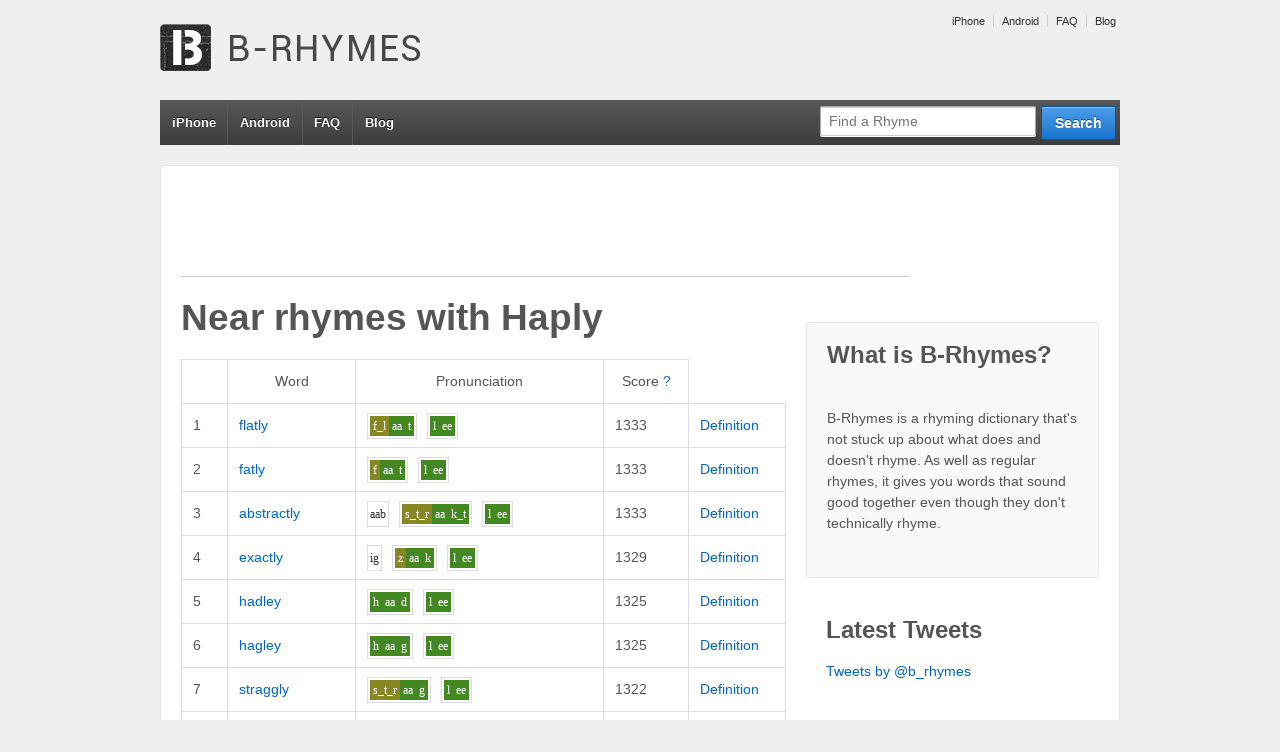

--- FILE ---
content_type: text/html; charset=UTF-8
request_url: http://www.b-rhymes.com/rhyme/word/haply
body_size: 6589
content:


<!doctype html>
<!--[if !IE]>      <html class="no-js non-ie" lang="en-US"> <![endif]-->
<!--[if IE 7 ]>    <html class="no-js ie7" lang="en-US"> <![endif]-->
<!--[if IE 8 ]>    <html class="no-js ie8" lang="en-US"> <![endif]-->
<!--[if IE 9 ]>    <html class="no-js ie9" lang="en-US"> <![endif]-->
<!--[if gt IE 9]><!--> <html class="no-js" lang="en-US"> <!--<![endif]-->
<head>

<meta charset="UTF-8" />
<meta name="viewport" content="width=device-width, user-scalable=no, initial-scale=1.0, minimum-scale=1.0, maximum-scale=1.0">

<title>Near rhymes with haplyB-Rhymes | B-Rhymes</title>

<link rel="profile" href="http://gmpg.org/xfn/11" />
<link rel="pingback" href="http://www.b-rhymes.com/xmlrpc.php" />


<link rel="alternate" type="application/rss+xml" title="B-Rhymes &raquo; Feed" href="http://www.b-rhymes.com/feed/" />
<link rel="alternate" type="application/rss+xml" title="B-Rhymes &raquo; Comments Feed" href="http://www.b-rhymes.com/comments/feed/" />
<link rel="alternate" type="application/rss+xml" title="B-Rhymes &raquo; Near rhymes with haply Comments Feed" href="/rhyme/word/haply/feed" />
<link rel='stylesheet' id='responsive-style-css'  href='http://www.b-rhymes.com/wp-content/themes/responsive-child-theme/style.css?ver=1.9.3' type='text/css' media='all' />
<link rel='stylesheet' id='contact-form-7-css'  href='http://www.b-rhymes.com/wp-content/plugins/contact-form-7/includes/css/styles.css?ver=3.4.1' type='text/css' media='all' />
<script type='text/javascript' src='http://www.b-rhymes.com/wp-includes/js/jquery/jquery.js?ver=1.8.3'></script>
<script type='text/javascript' src='http://www.b-rhymes.com/wp-content/themes/responsive/js/responsive-modernizr.js?ver=2.6.1'></script>
<script type='text/javascript' src='http://www.b-rhymes.com/wp-includes/js/comment-reply.min.js?ver=3.5.1'></script>
<link rel="EditURI" type="application/rsd+xml" title="RSD" href="http://www.b-rhymes.com/xmlrpc.php?rsd" />
<link rel="wlwmanifest" type="application/wlwmanifest+xml" href="http://www.b-rhymes.com/wp-includes/wlwmanifest.xml" /> 
<link rel='prev' title='Near rhymes with haply' href='/rhyme/word/haply' />
<link rel='next' title='Near rhymes with haply' href='/rhyme/word/haply' />
<meta name="generator" content="WordPress 3.5.1" />
<link rel='canonical' href='/rhyme/word/haply' />

<!-- All in One SEO Pack 1.6.15.3 by Michael Torbert of Semper Fi Web Design[534,580] -->
<!-- /all in one seo pack -->
		<script type="text/javascript">

		  var _gaq = _gaq || [];
		  _gaq.push(['_setAccount', 'UA-20033402-1']);
		  _gaq.push(['_trackPageview']);

		  (function() {
		    var ga = document.createElement('script'); ga.type = 'text/javascript'; ga.async = true;
		    ga.src = ('https:' == document.location.protocol ? 'https://ssl' : 'http://www') + '.google-analytics.com/ga.js';
		    var s = document.getElementsByTagName('script')[0]; s.parentNode.insertBefore(ga, s);
		  })();

		</script>
	<meta name="keywords" content="rhyme, rhyming, dictionary, near rhyme, false rhyme, off rhyme, haply, flatly, fatly, abstractly, exactly"/>
<meta name="description" content="Near rhymes (words that almost rhyme) with haply: flatly, fatly, abstractly, exactly... Find more near rhymes/false rhymes at B-Rhymes.com"/>
<!-- We need this for debugging -->
<!-- Responsive 1.9.3 -->
<!-- Responsive Child  -->
</head>

<body class="page page-id-337 page-template-default rhyme">
                 
<div id="container" class="hfeed">
         
        <div id="header">

		    
        	        <ul id="menu-top" class="top-menu"><li id="menu-item-352" class="menu-item menu-item-type-custom menu-item-object-custom menu-item-352"><a href="http://www.b-rhymes.com/iphone/">iPhone</a></li>
<li id="menu-item-353" class="menu-item menu-item-type-custom menu-item-object-custom menu-item-353"><a href="http://www.b-rhymes.com/android/">Android</a></li>
<li id="menu-item-354" class="menu-item menu-item-type-custom menu-item-object-custom menu-item-354"><a href="http://www.b-rhymes.com/faq/">FAQ</a></li>
<li id="menu-item-355" class="menu-item menu-item-type-custom menu-item-object-custom menu-item-355"><a href="http://www.b-rhymes.com/blog/">Blog</a></li>
</ul>                
       
	
                    
        <div id="logo">
            <span class="site-name"><a href="http://www.b-rhymes.com/" title="B-Rhymes" rel="home">B-Rhymes</a></span>
            <span class="site-description">Find words that almost rhyme</span>
        </div><!-- end of #logo -->  

        
        				<div class="main-nav"><ul id="menu-top-1" class="menu"><li class="menu-item menu-item-type-custom menu-item-object-custom menu-item-352"><a href="http://www.b-rhymes.com/iphone/">iPhone</a></li>
<li class="menu-item menu-item-type-custom menu-item-object-custom menu-item-353"><a href="http://www.b-rhymes.com/android/">Android</a></li>
<li class="menu-item menu-item-type-custom menu-item-object-custom menu-item-354"><a href="http://www.b-rhymes.com/faq/">FAQ</a></li>
<li class="menu-item menu-item-type-custom menu-item-object-custom menu-item-355"><a href="http://www.b-rhymes.com/blog/">Blog</a></li>
</ul></div>                
            
			<form id="nav-search" action="/rhyme/search" method="get"><div class="search-wrap"><input type="submit" value="Search" class="blue button"><input id="query" placeholder="Find a Rhyme" type="text" name="query"></div></form> 
    </div><!-- end of #header -->
        
	    <div id="wrapper" class="clearfix">
				
<div class="google-ad">

<script type="text/javascript"><!--
google_ad_client = "ca-pub-7690813827332787";

if (!document.body.clientWidth || document.body.clientWidth >= 400) {
    google_ad_slot = "7021194355";
    google_ad_width = 728;
    google_ad_height = 90;
} else {
    // mobile banner
    google_ad_slot = "4067727955";
    google_ad_width = 320;
    google_ad_height = 50;
}

//-->
</script>
<script type="text/javascript"
src="http://pagead2.googlesyndication.com/pagead/show_ads.js">
</script>

</div>

<div id="content" class="grid col-620">
<div id="main-content-inner"><h1 id="page-title" class="post-title">Near rhymes with <span class="theword">Haply</span></h1>


<table class="rhyme-table" cellspacing="0" cellpadding="0">
    <thead>
        <tr>
            <th class="blank-spacer">&nbsp;</th>
            <th>Word</th>
            <th>Pronunciation</th>
            <th>Score <a href="/faq/#scores" title="More about scores">?</a></th>
        </tr>
    </thead>
       		<tr class="">
   			<td class="rank">1</td>
            <td class="word">
            	<a href="/rhyme/word/flatly">flatly</a>
            </td>
            <td class="p11n">
            	<span class="syll"><span class="phon-1">f_l</span><span class="phon-2">aa</span><span class="phon-2">t</span></span><span class="syll"><span class="phon-2">l</span><span class="phon-2">ee</span></span>            </td>
            <td class="score">1333</td>
            <td class="word-actions">
                    <a href="http://dictionary.reference.com/browse/flatly" rel="nofollow">Definition</a>
            </td>
   		</tr>
       		<tr class="">
   			<td class="rank">2</td>
            <td class="word">
            	<a href="/rhyme/word/fatly">fatly</a>
            </td>
            <td class="p11n">
            	<span class="syll"><span class="phon-1">f</span><span class="phon-2">aa</span><span class="phon-2">t</span></span><span class="syll"><span class="phon-2">l</span><span class="phon-2">ee</span></span>            </td>
            <td class="score">1333</td>
            <td class="word-actions">
                    <a href="http://dictionary.reference.com/browse/fatly" rel="nofollow">Definition</a>
            </td>
   		</tr>
       		<tr class="">
   			<td class="rank">3</td>
            <td class="word">
            	<a href="/rhyme/word/abstractly">abstractly</a>
            </td>
            <td class="p11n">
            	<span class="syll"><span class="phon-">aa</span><span class="phon-">b</span></span><span class="syll"><span class="phon-1">s_t_r</span><span class="phon-2">aa</span><span class="phon-2">k_t</span></span><span class="syll"><span class="phon-2">l</span><span class="phon-2">ee</span></span>            </td>
            <td class="score">1333</td>
            <td class="word-actions">
                    <a href="http://dictionary.reference.com/browse/abstractly" rel="nofollow">Definition</a>
            </td>
   		</tr>
       		<tr class="">
   			<td class="rank">4</td>
            <td class="word">
            	<a href="/rhyme/word/exactly">exactly</a>
            </td>
            <td class="p11n">
            	<span class="syll"><span class="phon-">i</span><span class="phon-">g</span></span><span class="syll"><span class="phon-1">z</span><span class="phon-2">aa</span><span class="phon-2">k</span></span><span class="syll"><span class="phon-2">l</span><span class="phon-2">ee</span></span>            </td>
            <td class="score">1329</td>
            <td class="word-actions">
                    <a href="http://dictionary.reference.com/browse/exactly" rel="nofollow">Definition</a>
            </td>
   		</tr>
       		<tr class="">
   			<td class="rank">5</td>
            <td class="word">
            	<a href="/rhyme/word/hadley">hadley</a>
            </td>
            <td class="p11n">
            	<span class="syll"><span class="phon-2">h</span><span class="phon-2">aa</span><span class="phon-2">d</span></span><span class="syll"><span class="phon-2">l</span><span class="phon-2">ee</span></span>            </td>
            <td class="score">1325</td>
            <td class="word-actions">
                    <a href="http://dictionary.reference.com/browse/hadley" rel="nofollow">Definition</a>
            </td>
   		</tr>
       		<tr class="">
   			<td class="rank">6</td>
            <td class="word">
            	<a href="/rhyme/word/hagley">hagley</a>
            </td>
            <td class="p11n">
            	<span class="syll"><span class="phon-2">h</span><span class="phon-2">aa</span><span class="phon-2">g</span></span><span class="syll"><span class="phon-2">l</span><span class="phon-2">ee</span></span>            </td>
            <td class="score">1325</td>
            <td class="word-actions">
                    <a href="http://dictionary.reference.com/browse/hagley" rel="nofollow">Definition</a>
            </td>
   		</tr>
       		<tr class="">
   			<td class="rank">7</td>
            <td class="word">
            	<a href="/rhyme/word/straggly">straggly</a>
            </td>
            <td class="p11n">
            	<span class="syll"><span class="phon-1">s_t_r</span><span class="phon-2">aa</span><span class="phon-2">g</span></span><span class="syll"><span class="phon-2">l</span><span class="phon-2">ee</span></span>            </td>
            <td class="score">1322</td>
            <td class="word-actions">
                    <a href="http://dictionary.reference.com/browse/straggly" rel="nofollow">Definition</a>
            </td>
   		</tr>
       		<tr class="">
   			<td class="rank">8</td>
            <td class="word">
            	<a href="/rhyme/word/sadly">sadly</a>
            </td>
            <td class="p11n">
            	<span class="syll"><span class="phon-1">s</span><span class="phon-2">aa</span><span class="phon-2">d</span></span><span class="syll"><span class="phon-2">l</span><span class="phon-2">ee</span></span>            </td>
            <td class="score">1322</td>
            <td class="word-actions">
                    <a href="http://dictionary.reference.com/browse/sadly" rel="nofollow">Definition</a>
            </td>
   		</tr>
       		<tr class="">
   			<td class="rank">9</td>
            <td class="word">
            	<a href="/rhyme/word/lapsley">lapsley</a>
            </td>
            <td class="p11n">
            	<span class="syll"><span class="phon-0">l</span><span class="phon-2">aa</span><span class="phon-2">p_s</span></span><span class="syll"><span class="phon-2">l</span><span class="phon-2">ee</span></span>            </td>
            <td class="score">1313</td>
            <td class="word-actions">
                    <a href="http://dictionary.reference.com/browse/lapsley" rel="nofollow">Definition</a>
            </td>
   		</tr>
       		<tr class="">
   			<td class="rank">10</td>
            <td class="word">
            	<a href="/rhyme/word/blackly">blackly</a>
            </td>
            <td class="p11n">
            	<span class="syll"><span class="phon-0">b_l</span><span class="phon-2">aa</span><span class="phon-2">k</span></span><span class="syll"><span class="phon-2">l</span><span class="phon-2">ee</span></span>            </td>
            <td class="score">1304</td>
            <td class="word-actions">
                    <a href="http://dictionary.reference.com/browse/blackly" rel="nofollow">Definition</a>
            </td>
   		</tr>
       		<tr class="">
   			<td class="rank">11</td>
            <td class="word">
            	<a href="/rhyme/word/crackly">crackly</a>
            </td>
            <td class="p11n">
            	<span class="syll"><span class="phon-0">k_r</span><span class="phon-2">aa</span><span class="phon-2">k</span></span><span class="syll"><span class="phon-2">l</span><span class="phon-2">ee</span></span>            </td>
            <td class="score">1304</td>
            <td class="word-actions">
                    <a href="http://dictionary.reference.com/browse/crackly" rel="nofollow">Definition</a>
            </td>
   		</tr>
       		<tr class="">
   			<td class="rank">12</td>
            <td class="word">
            	<a href="/rhyme/word/drably">drably</a>
            </td>
            <td class="p11n">
            	<span class="syll"><span class="phon-0">d_r</span><span class="phon-2">aa</span><span class="phon-2">b</span></span><span class="syll"><span class="phon-2">l</span><span class="phon-2">ee</span></span>            </td>
            <td class="score">1304</td>
            <td class="word-actions">
                    <a href="http://dictionary.reference.com/browse/drably" rel="nofollow">Definition</a>
            </td>
   		</tr>
       		<tr class="">
   			<td class="rank">13</td>
            <td class="word">
            	<a href="/rhyme/word/laxly">laxly</a>
            </td>
            <td class="p11n">
            	<span class="syll"><span class="phon-0">l</span><span class="phon-2">aa</span><span class="phon-2">k_s</span></span><span class="syll"><span class="phon-2">l</span><span class="phon-2">ee</span></span>            </td>
            <td class="score">1304</td>
            <td class="word-actions">
                    <a href="http://dictionary.reference.com/browse/laxly" rel="nofollow">Definition</a>
            </td>
   		</tr>
       		<tr class="">
   			<td class="rank">14</td>
            <td class="word">
            	<a href="/rhyme/word/rattly">rattly</a>
            </td>
            <td class="p11n">
            	<span class="syll"><span class="phon-0">r</span><span class="phon-2">aa</span><span class="phon-2">t</span></span><span class="syll"><span class="phon-2">l</span><span class="phon-2">ee</span></span>            </td>
            <td class="score">1304</td>
            <td class="word-actions">
                    <a href="http://dictionary.reference.com/browse/rattly" rel="nofollow">Definition</a>
            </td>
   		</tr>
       		<tr class="">
   			<td class="rank">15</td>
            <td class="word">
            	<a href="/rhyme/word/inaptly">inaptly</a>
            </td>
            <td class="p11n">
            	<span class="syll"><span class="phon-">i</span><span class="phon-">n</span></span><span class="syll"><span class="phon-2">aa</span><span class="phon-2">p_t</span></span><span class="syll"><span class="phon-2">l</span><span class="phon-2">ee</span></span>            </td>
            <td class="score">1298</td>
            <td class="word-actions">
                    <a href="http://dictionary.reference.com/browse/inaptly" rel="nofollow">Definition</a>
            </td>
   		</tr>
       		<tr class="">
   			<td class="rank">16</td>
            <td class="word">
            	<a href="/rhyme/word/aptly">aptly</a>
            </td>
            <td class="p11n">
            	<span class="syll"><span class="phon-2">aa</span><span class="phon-2">p_t</span></span><span class="syll"><span class="phon-2">l</span><span class="phon-2">ee</span></span>            </td>
            <td class="score">1298</td>
            <td class="word-actions">
                    <a href="http://dictionary.reference.com/browse/aptly" rel="nofollow">Definition</a>
            </td>
   		</tr>
       		<tr class="">
   			<td class="rank">17</td>
            <td class="word">
            	<a href="/rhyme/word/badly">badly</a>
            </td>
            <td class="p11n">
            	<span class="syll"><span class="phon-0">b</span><span class="phon-2">aa</span><span class="phon-2">d</span></span><span class="syll"><span class="phon-2">l</span><span class="phon-2">ee</span></span>            </td>
            <td class="score">1293</td>
            <td class="word-actions">
                    <a href="http://dictionary.reference.com/browse/badly" rel="nofollow">Definition</a>
            </td>
   		</tr>
       		<tr class="">
   			<td class="rank">18</td>
            <td class="word">
            	<a href="/rhyme/word/bradley">bradley</a>
            </td>
            <td class="p11n">
            	<span class="syll"><span class="phon-0">b_r</span><span class="phon-2">aa</span><span class="phon-2">d</span></span><span class="syll"><span class="phon-2">l</span><span class="phon-2">ee</span></span>            </td>
            <td class="score">1293</td>
            <td class="word-actions">
                    <a href="http://dictionary.reference.com/browse/bradley" rel="nofollow">Definition</a>
            </td>
   		</tr>
       		<tr class="">
   			<td class="rank">19</td>
            <td class="word">
            	<a href="/rhyme/word/gladly">gladly</a>
            </td>
            <td class="p11n">
            	<span class="syll"><span class="phon-0">g_l</span><span class="phon-2">aa</span><span class="phon-2">d</span></span><span class="syll"><span class="phon-2">l</span><span class="phon-2">ee</span></span>            </td>
            <td class="score">1293</td>
            <td class="word-actions">
                    <a href="http://dictionary.reference.com/browse/gladly" rel="nofollow">Definition</a>
            </td>
   		</tr>
       		<tr class="">
   			<td class="rank">20</td>
            <td class="word">
            	<a href="/rhyme/word/radley">radley</a>
            </td>
            <td class="p11n">
            	<span class="syll"><span class="phon-0">r</span><span class="phon-2">aa</span><span class="phon-2">d</span></span><span class="syll"><span class="phon-2">l</span><span class="phon-2">ee</span></span>            </td>
            <td class="score">1293</td>
            <td class="word-actions">
                    <a href="http://dictionary.reference.com/browse/radley" rel="nofollow">Definition</a>
            </td>
   		</tr>
       		<tr class="">
   			<td class="rank">21</td>
            <td class="word">
            	<a href="/rhyme/word/shepley">shepley</a>
            </td>
            <td class="p11n">
            	<span class="syll"><span class="phon-1">sh</span><span class="phon-1">e</span><span class="phon-2">p</span></span><span class="syll"><span class="phon-2">l</span><span class="phon-2">ee</span></span>            </td>
            <td class="score">1263</td>
            <td class="word-actions">
                    <a href="http://dictionary.reference.com/browse/shepley" rel="nofollow">Definition</a>
            </td>
   		</tr>
       		<tr class="">
   			<td class="rank">22</td>
            <td class="word">
            	<a href="/rhyme/word/freckly">freckly</a>
            </td>
            <td class="p11n">
            	<span class="syll"><span class="phon-1">f_r</span><span class="phon-1">e</span><span class="phon-2">k</span></span><span class="syll"><span class="phon-2">l</span><span class="phon-2">ee</span></span>            </td>
            <td class="score">1254</td>
            <td class="word-actions">
                    <a href="http://dictionary.reference.com/browse/freckly" rel="nofollow">Definition</a>
            </td>
   		</tr>
       		<tr class="">
   			<td class="rank">23</td>
            <td class="word">
            	<a href="/rhyme/word/smedley">smedley</a>
            </td>
            <td class="p11n">
            	<span class="syll"><span class="phon-1">s_m</span><span class="phon-1">e</span><span class="phon-2">d</span></span><span class="syll"><span class="phon-2">l</span><span class="phon-2">ee</span></span>            </td>
            <td class="score">1243</td>
            <td class="word-actions">
                    <a href="http://dictionary.reference.com/browse/smedley" rel="nofollow">Definition</a>
            </td>
   		</tr>
       		<tr class="">
   			<td class="rank">24</td>
            <td class="word">
            	<a href="/rhyme/word/adeptly">adeptly</a>
            </td>
            <td class="p11n">
            	<span class="syll"><span class="phon-">aa</span></span><span class="syll"><span class="phon-0">d</span><span class="phon-1">e</span><span class="phon-2">p_t</span></span><span class="syll"><span class="phon-2">l</span><span class="phon-2">ee</span></span>            </td>
            <td class="score">1234</td>
            <td class="word-actions">
                    <a href="http://dictionary.reference.com/browse/adeptly" rel="nofollow">Definition</a>
            </td>
   		</tr>
       		<tr class="">
   			<td class="rank">25</td>
            <td class="word">
            	<a href="/rhyme/word/hanley">hanley</a>
            </td>
            <td class="p11n">
            	<span class="syll"><span class="phon-2">h</span><span class="phon-2">aa</span><span class="phon-0">n</span></span><span class="syll"><span class="phon-2">l</span><span class="phon-2">ee</span></span>            </td>
            <td class="score">1225</td>
            <td class="word-actions">
                    <a href="http://dictionary.reference.com/browse/hanley" rel="nofollow">Definition</a>
            </td>
   		</tr>
       		<tr class="">
   			<td class="rank">26</td>
            <td class="word">
            	<a href="/rhyme/word/trebly">trebly</a>
            </td>
            <td class="p11n">
            	<span class="syll"><span class="phon-0">t_r</span><span class="phon-1">e</span><span class="phon-2">b</span></span><span class="syll"><span class="phon-2">l</span><span class="phon-2">ee</span></span>            </td>
            <td class="score">1225</td>
            <td class="word-actions">
                    <a href="http://dictionary.reference.com/browse/trebly" rel="nofollow">Definition</a>
            </td>
   		</tr>
       		<tr class="">
   			<td class="rank">27</td>
            <td class="word">
            	<a href="/rhyme/word/abjectly">abjectly</a>
            </td>
            <td class="p11n">
            	<span class="syll"><span class="phon-">aa</span><span class="phon-">b</span></span><span class="syll"><span class="phon-0">j</span><span class="phon-1">e</span><span class="phon-2">k_t</span></span><span class="syll"><span class="phon-2">l</span><span class="phon-2">ee</span></span>            </td>
            <td class="score">1225</td>
            <td class="word-actions">
                    <a href="http://dictionary.reference.com/browse/abjectly" rel="nofollow">Definition</a>
            </td>
   		</tr>
       		<tr class="">
   			<td class="rank">28</td>
            <td class="word">
            	<a href="/rhyme/word/complexly">complexly</a>
            </td>
            <td class="p11n">
            	<span class="syll"><span class="phon-">k</span><span class="phon-">o</span><span class="phon-">m</span></span><span class="syll"><span class="phon-0">p_l</span><span class="phon-1">e</span><span class="phon-2">k_s</span></span><span class="syll"><span class="phon-2">l</span><span class="phon-2">ee</span></span>            </td>
            <td class="score">1225</td>
            <td class="word-actions">
                    <a href="http://dictionary.reference.com/browse/complexly" rel="nofollow">Definition</a>
            </td>
   		</tr>
       		<tr class="">
   			<td class="rank">29</td>
            <td class="word">
            	<a href="/rhyme/word/correctly">correctly</a>
            </td>
            <td class="p11n">
            	<span class="syll"><span class="phon-">k</span><span class="phon-">uh</span></span><span class="syll"><span class="phon-0">r</span><span class="phon-1">e</span><span class="phon-2">k_t</span></span><span class="syll"><span class="phon-2">l</span><span class="phon-2">ee</span></span>            </td>
            <td class="score">1225</td>
            <td class="word-actions">
                    <a href="http://dictionary.reference.com/browse/correctly" rel="nofollow">Definition</a>
            </td>
   		</tr>
       		<tr class="">
   			<td class="rank">30</td>
            <td class="word">
            	<a href="/rhyme/word/directly">directly</a>
            </td>
            <td class="p11n">
            	<span class="syll"><span class="phon-">d</span><span class="phon-">ah_i</span></span><span class="syll"><span class="phon-0">r</span><span class="phon-1">e</span><span class="phon-2">k_t</span></span><span class="syll"><span class="phon-2">l</span><span class="phon-2">ee</span></span>            </td>
            <td class="score">1225</td>
            <td class="word-actions">
                    <a href="http://dictionary.reference.com/browse/directly" rel="nofollow">Definition</a>
            </td>
   		</tr>
       		<tr class="">
   			<td class="rank">31</td>
            <td class="word">
            	<a href="/rhyme/word/incorrectly">incorrectly</a>
            </td>
            <td class="p11n">
            	<span class="syll"><span class="phon-">i</span><span class="phon-">n</span></span><span class="syll"><span class="phon-">k</span><span class="phon-">uh</span></span><span class="syll"><span class="phon-0">r</span><span class="phon-1">e</span><span class="phon-2">k_t</span></span><span class="syll"><span class="phon-2">l</span><span class="phon-2">ee</span></span>            </td>
            <td class="score">1225</td>
            <td class="word-actions">
                    <a href="http://dictionary.reference.com/browse/incorrectly" rel="nofollow">Definition</a>
            </td>
   		</tr>
       		<tr class="">
   			<td class="rank">32</td>
            <td class="word">
            	<a href="/rhyme/word/indirectly">indirectly</a>
            </td>
            <td class="p11n">
            	<span class="syll"><span class="phon-">i</span><span class="phon-">n</span></span><span class="syll"><span class="phon-">d</span><span class="phon-">ah_i</span></span><span class="syll"><span class="phon-0">r</span><span class="phon-1">e</span><span class="phon-2">k_t</span></span><span class="syll"><span class="phon-2">l</span><span class="phon-2">ee</span></span>            </td>
            <td class="score">1225</td>
            <td class="word-actions">
                    <a href="http://dictionary.reference.com/browse/indirectly" rel="nofollow">Definition</a>
            </td>
   		</tr>
       		<tr class="">
   			<td class="rank">33</td>
            <td class="word">
            	<a href="/rhyme/word/stanley">stanley</a>
            </td>
            <td class="p11n">
            	<span class="syll"><span class="phon-1">s_t</span><span class="phon-2">aa</span><span class="phon-0">n</span></span><span class="syll"><span class="phon-2">l</span><span class="phon-2">ee</span></span>            </td>
            <td class="score">1222</td>
            <td class="word-actions">
                    <a href="http://dictionary.reference.com/browse/stanley" rel="nofollow">Definition</a>
            </td>
   		</tr>
       		<tr class="">
   			<td class="rank">34</td>
            <td class="word">
            	<a href="/rhyme/word/shanley">shanley</a>
            </td>
            <td class="p11n">
            	<span class="syll"><span class="phon-1">sh</span><span class="phon-2">aa</span><span class="phon-0">n</span></span><span class="syll"><span class="phon-2">l</span><span class="phon-2">ee</span></span>            </td>
            <td class="score">1222</td>
            <td class="word-actions">
                    <a href="http://dictionary.reference.com/browse/shanley" rel="nofollow">Definition</a>
            </td>
   		</tr>
       		<tr class="">
   			<td class="rank">35</td>
            <td class="word">
            	<a href="/rhyme/word/frankly">frankly</a>
            </td>
            <td class="p11n">
            	<span class="syll"><span class="phon-1">f_r</span><span class="phon-2">aa</span><span class="phon-0">ng_k</span></span><span class="syll"><span class="phon-2">l</span><span class="phon-2">ee</span></span>            </td>
            <td class="score">1222</td>
            <td class="word-actions">
                    <a href="http://dictionary.reference.com/browse/frankly" rel="nofollow">Definition</a>
            </td>
   		</tr>
       		<tr class="">
   			<td class="rank">36</td>
            <td class="word">
            	<a href="/rhyme/word/ineptly">ineptly</a>
            </td>
            <td class="p11n">
            	<span class="syll"><span class="phon-">i</span><span class="phon-">n</span></span><span class="syll"><span class="phon-1">e</span><span class="phon-2">p_t</span></span><span class="syll"><span class="phon-2">l</span><span class="phon-2">ee</span></span>            </td>
            <td class="score">1219</td>
            <td class="word-actions">
                    <a href="http://dictionary.reference.com/browse/ineptly" rel="nofollow">Definition</a>
            </td>
   		</tr>
       		<tr class="">
   			<td class="rank">37</td>
            <td class="word">
            	<a href="/rhyme/word/deadly">deadly</a>
            </td>
            <td class="p11n">
            	<span class="syll"><span class="phon-0">d</span><span class="phon-1">e</span><span class="phon-2">d</span></span><span class="syll"><span class="phon-2">l</span><span class="phon-2">ee</span></span>            </td>
            <td class="score">1214</td>
            <td class="word-actions">
                    <a href="http://dictionary.reference.com/browse/deadly" rel="nofollow">Definition</a>
            </td>
   		</tr>
       		<tr class="">
   			<td class="rank">38</td>
            <td class="word">
            	<a href="/rhyme/word/medley">medley</a>
            </td>
            <td class="p11n">
            	<span class="syll"><span class="phon-0">m</span><span class="phon-1">e</span><span class="phon-2">d</span></span><span class="syll"><span class="phon-2">l</span><span class="phon-2">ee</span></span>            </td>
            <td class="score">1214</td>
            <td class="word-actions">
                    <a href="http://dictionary.reference.com/browse/medley" rel="nofollow">Definition</a>
            </td>
   		</tr>
       		<tr class="">
   			<td class="rank">39</td>
            <td class="word">
            	<a href="/rhyme/word/compactly">compactly</a>
            </td>
            <td class="p11n">
            	<span class="syll"><span class="phon-">k</span><span class="phon-">o</span><span class="phon-">m</span></span><span class="syll"><span class="phon-0">p</span><span class="phon-2">aa</span><span class="phon-2">k_t</span></span><span class="syll"><span class="phon-2">l</span><span class="phon-2">ee</span></span>            </td>
            <td class="score">1207</td>
            <td class="word-actions">
                    <a href="http://dictionary.reference.com/browse/compactly" rel="nofollow">Definition</a>
            </td>
   		</tr>
       		<tr class="">
   			<td class="rank">40</td>
            <td class="word">
            	<a href="/rhyme/word/imperfectly">imperfectly</a>
            </td>
            <td class="p11n">
            	<span class="syll"><span class="phon-">i</span><span class="phon-">m</span></span><span class="syll"><span class="phon-">p</span><span class="phon-">er</span><span class="phon-">r</span></span><span class="syll"><span class="phon-1">f</span><span class="phon-1">e</span><span class="phon-2">k_t</span></span><span class="syll"><span class="phon-2">l</span><span class="phon-2">ee</span></span>            </td>
            <td class="score">1194</td>
            <td class="word-actions">
                    <a href="http://dictionary.reference.com/browse/imperfectly" rel="nofollow">Definition</a>
            </td>
   		</tr>
       		<tr class="">
   			<td class="rank">41</td>
            <td class="word">
            	<a href="/rhyme/word/circumspectly">circumspectly</a>
            </td>
            <td class="p11n">
            	<span class="syll"><span class="phon-">s</span><span class="phon-">er</span><span class="phon-">r</span></span><span class="syll"><span class="phon-">k</span><span class="phon-">uh</span><span class="phon-">m</span></span><span class="syll"><span class="phon-1">s_p</span><span class="phon-1">e</span><span class="phon-2">k_t</span></span><span class="syll"><span class="phon-2">l</span><span class="phon-2">ee</span></span>            </td>
            <td class="score">1194</td>
            <td class="word-actions">
                    <a href="http://dictionary.reference.com/browse/circumspectly" rel="nofollow">Definition</a>
            </td>
   		</tr>
       		<tr class="">
   			<td class="rank">42</td>
            <td class="word">
            	<a href="/rhyme/word/blankly">blankly</a>
            </td>
            <td class="p11n">
            	<span class="syll"><span class="phon-0">b_l</span><span class="phon-2">aa</span><span class="phon-0">ng_k</span></span><span class="syll"><span class="phon-2">l</span><span class="phon-2">ee</span></span>            </td>
            <td class="score">1193</td>
            <td class="word-actions">
                    <a href="http://dictionary.reference.com/browse/blankly" rel="nofollow">Definition</a>
            </td>
   		</tr>
       		<tr class="">
   			<td class="rank">43</td>
            <td class="word">
            	<a href="/rhyme/word/cranley">cranley</a>
            </td>
            <td class="p11n">
            	<span class="syll"><span class="phon-0">k_r</span><span class="phon-2">aa</span><span class="phon-0">n</span></span><span class="syll"><span class="phon-2">l</span><span class="phon-2">ee</span></span>            </td>
            <td class="score">1193</td>
            <td class="word-actions">
                    <a href="http://dictionary.reference.com/browse/cranley" rel="nofollow">Definition</a>
            </td>
   		</tr>
       		<tr class="">
   			<td class="rank">44</td>
            <td class="word">
            	<a href="/rhyme/word/gangly">gangly</a>
            </td>
            <td class="p11n">
            	<span class="syll"><span class="phon-0">g</span><span class="phon-2">aa</span><span class="phon-0">ng</span></span><span class="syll"><span class="phon-2">g_l</span><span class="phon-2">ee</span></span>            </td>
            <td class="score">1193</td>
            <td class="word-actions">
                    <a href="http://dictionary.reference.com/browse/gangly" rel="nofollow">Definition</a>
            </td>
   		</tr>
       		<tr class="">
   			<td class="rank">45</td>
            <td class="word">
            	<a href="/rhyme/word/grandly">grandly</a>
            </td>
            <td class="p11n">
            	<span class="syll"><span class="phon-0">g_r</span><span class="phon-2">aa</span><span class="phon-0">n_d</span></span><span class="syll"><span class="phon-2">l</span><span class="phon-2">ee</span></span>            </td>
            <td class="score">1193</td>
            <td class="word-actions">
                    <a href="http://dictionary.reference.com/browse/grandly" rel="nofollow">Definition</a>
            </td>
   		</tr>
       		<tr class="">
   			<td class="rank">46</td>
            <td class="word">
            	<a href="/rhyme/word/langley">langley</a>
            </td>
            <td class="p11n">
            	<span class="syll"><span class="phon-0">l</span><span class="phon-2">aa</span><span class="phon-0">ng</span></span><span class="syll"><span class="phon-2">l</span><span class="phon-2">ee</span></span>            </td>
            <td class="score">1193</td>
            <td class="word-actions">
                    <a href="http://dictionary.reference.com/browse/langley" rel="nofollow">Definition</a>
            </td>
   		</tr>
       		<tr class="">
   			<td class="rank">47</td>
            <td class="word">
            	<a href="/rhyme/word/manley">manley</a>
            </td>
            <td class="p11n">
            	<span class="syll"><span class="phon-0">m</span><span class="phon-2">aa</span><span class="phon-0">n</span></span><span class="syll"><span class="phon-2">l</span><span class="phon-2">ee</span></span>            </td>
            <td class="score">1193</td>
            <td class="word-actions">
                    <a href="http://dictionary.reference.com/browse/manley" rel="nofollow">Definition</a>
            </td>
   		</tr>
       		<tr class="">
   			<td class="rank">48</td>
            <td class="word">
            	<a href="/rhyme/word/manly">manly</a>
            </td>
            <td class="p11n">
            	<span class="syll"><span class="phon-0">m</span><span class="phon-2">aa</span><span class="phon-0">n</span></span><span class="syll"><span class="phon-2">l</span><span class="phon-2">ee</span></span>            </td>
            <td class="score">1193</td>
            <td class="word-actions">
                    <a href="http://dictionary.reference.com/browse/manly" rel="nofollow">Definition</a>
            </td>
   		</tr>
       		<tr class="">
   			<td class="rank">49</td>
            <td class="word">
            	<a href="/rhyme/word/hackney">hackney</a>
            </td>
            <td class="p11n">
            	<span class="syll"><span class="phon-2">h</span><span class="phon-2">aa</span><span class="phon-2">k</span></span><span class="syll"><span class="phon-0">n</span><span class="phon-2">ee</span></span>            </td>
            <td class="score">1191</td>
            <td class="word-actions">
                    <a href="http://dictionary.reference.com/browse/hackney" rel="nofollow">Definition</a>
            </td>
   		</tr>
       		<tr class="">
   			<td class="rank">50</td>
            <td class="word">
            	<a href="/rhyme/word/pebbly">pebbly</a>
            </td>
            <td class="p11n">
            	<span class="syll"><span class="phon-0">p</span><span class="phon-1">e</span><span class="phon-2">b</span></span><span class="syll"><span class="phon-2">l</span><span class="phon-2">ee</span></span>            </td>
            <td class="score">1188</td>
            <td class="word-actions">
                    <a href="http://dictionary.reference.com/browse/pebbly" rel="nofollow">Definition</a>
            </td>
   		</tr>
       		<tr class="">
   			<td class="rank">51</td>
            <td class="word">
            	<a href="/rhyme/word/reveille">reveille</a>
            </td>
            <td class="p11n">
            	<span class="syll"><span class="phon-">r</span><span class="phon-">i</span></span><span class="syll"><span class="phon-1">v</span><span class="phon-2">aa</span></span><span class="syll"><span class="phon-2">l</span><span class="phon-2">ee</span></span>            </td>
            <td class="score">1173</td>
            <td class="word-actions">
                    <a href="http://dictionary.reference.com/browse/reveille" rel="nofollow">Definition</a>
            </td>
   		</tr>
       		<tr class="">
   			<td class="rank">52</td>
            <td class="word">
            	<a href="/rhyme/word/shapely">shapely</a>
            </td>
            <td class="p11n">
            	<span class="syll"><span class="phon-1">sh</span><span class="phon-0">e_i</span><span class="phon-2">p</span></span><span class="syll"><span class="phon-2">l</span><span class="phon-2">ee</span></span>            </td>
            <td class="score">1166</td>
            <td class="word-actions">
                    <a href="http://dictionary.reference.com/browse/shapely" rel="nofollow">Definition</a>
            </td>
   		</tr>
       		<tr class="">
   			<td class="rank">53</td>
            <td class="word">
            	<a href="/rhyme/word/slightly">slightly</a>
            </td>
            <td class="p11n">
            	<span class="syll"><span class="phon-1">s_l</span><span class="phon-0">ah_i</span><span class="phon-2">t</span></span><span class="syll"><span class="phon-2">l</span><span class="phon-2">ee</span></span>            </td>
            <td class="score">1157</td>
            <td class="word-actions">
                    <a href="http://dictionary.reference.com/browse/slightly" rel="nofollow">Definition</a>
            </td>
   		</tr>
       		<tr class="">
   			<td class="rank">54</td>
            <td class="word">
            	<a href="/rhyme/word/sprightly">sprightly</a>
            </td>
            <td class="p11n">
            	<span class="syll"><span class="phon-1">s_p_r</span><span class="phon-0">ah_i</span><span class="phon-2">t</span></span><span class="syll"><span class="phon-2">l</span><span class="phon-2">ee</span></span>            </td>
            <td class="score">1157</td>
            <td class="word-actions">
                    <a href="http://dictionary.reference.com/browse/sprightly" rel="nofollow">Definition</a>
            </td>
   		</tr>
       		<tr class="">
   			<td class="rank">55</td>
            <td class="word">
            	<a href="/rhyme/word/stately">stately</a>
            </td>
            <td class="p11n">
            	<span class="syll"><span class="phon-1">s_t</span><span class="phon-0">e_i</span><span class="phon-2">t</span></span><span class="syll"><span class="phon-2">l</span><span class="phon-2">ee</span></span>            </td>
            <td class="score">1157</td>
            <td class="word-actions">
                    <a href="http://dictionary.reference.com/browse/stately" rel="nofollow">Definition</a>
            </td>
   		</tr>
       		<tr class="">
   			<td class="rank">56</td>
            <td class="word">
            	<a href="/rhyme/word/unsightly">unsightly</a>
            </td>
            <td class="p11n">
            	<span class="syll"><span class="phon-">a</span><span class="phon-">n</span></span><span class="syll"><span class="phon-1">s</span><span class="phon-0">ah_i</span><span class="phon-2">t</span></span><span class="syll"><span class="phon-2">l</span><span class="phon-2">ee</span></span>            </td>
            <td class="score">1157</td>
            <td class="word-actions">
                    <a href="http://dictionary.reference.com/browse/unsightly" rel="nofollow">Definition</a>
            </td>
   		</tr>
       		<tr class="">
   			<td class="rank">57</td>
            <td class="word">
            	<a href="/rhyme/word/henley">henley</a>
            </td>
            <td class="p11n">
            	<span class="syll"><span class="phon-2">h</span><span class="phon-1">e</span><span class="phon-0">n</span></span><span class="syll"><span class="phon-2">l</span><span class="phon-2">ee</span></span>            </td>
            <td class="score">1146</td>
            <td class="word-actions">
                    <a href="http://dictionary.reference.com/browse/henley" rel="nofollow">Definition</a>
            </td>
   		</tr>
       		<tr class="">
   			<td class="rank">58</td>
            <td class="word">
            	<a href="/rhyme/word/acne">acne</a>
            </td>
            <td class="p11n">
            	<span class="syll"><span class="phon-2">aa</span><span class="phon-2">k</span></span><span class="syll"><span class="phon-0">n</span><span class="phon-2">ee</span></span>            </td>
            <td class="score">1144</td>
            <td class="word-actions">
                    <a href="http://dictionary.reference.com/browse/acne" rel="nofollow">Definition</a>
            </td>
   		</tr>
       		<tr class="">
   			<td class="rank">59</td>
            <td class="word">
            	<a href="/rhyme/word/friendly">friendly</a>
            </td>
            <td class="p11n">
            	<span class="syll"><span class="phon-1">f_r</span><span class="phon-1">e</span><span class="phon-0">n_d</span></span><span class="syll"><span class="phon-2">l</span><span class="phon-2">ee</span></span>            </td>
            <td class="score">1143</td>
            <td class="word-actions">
                    <a href="http://dictionary.reference.com/browse/friendly" rel="nofollow">Definition</a>
            </td>
   		</tr>
       		<tr class="">
   			<td class="rank">60</td>
            <td class="word">
            	<a href="/rhyme/word/sedgeley">sedgeley</a>
            </td>
            <td class="p11n">
            	<span class="syll"><span class="phon-1">s</span><span class="phon-1">e</span><span class="phon-0">j</span></span><span class="syll"><span class="phon-2">l</span><span class="phon-2">ee</span></span>            </td>
            <td class="score">1143</td>
            <td class="word-actions">
                    <a href="http://dictionary.reference.com/browse/sedgeley" rel="nofollow">Definition</a>
            </td>
   		</tr>
       		<tr class="">
   			<td class="rank">61</td>
            <td class="word">
            	<a href="/rhyme/word/squarely">squarely</a>
            </td>
            <td class="p11n">
            	<span class="syll"><span class="phon-1">s_k_w</span><span class="phon-1">e</span><span class="phon-0">r</span></span><span class="syll"><span class="phon-2">l</span><span class="phon-2">ee</span></span>            </td>
            <td class="score">1143</td>
            <td class="word-actions">
                    <a href="http://dictionary.reference.com/browse/squarely" rel="nofollow">Definition</a>
            </td>
   		</tr>
       		<tr class="">
   			<td class="rank">62</td>
            <td class="word">
            	<a href="/rhyme/word/unfriendly">unfriendly</a>
            </td>
            <td class="p11n">
            	<span class="syll"><span class="phon-">a</span><span class="phon-">n</span></span><span class="syll"><span class="phon-1">f_r</span><span class="phon-1">e</span><span class="phon-0">n_d</span></span><span class="syll"><span class="phon-2">l</span><span class="phon-2">ee</span></span>            </td>
            <td class="score">1143</td>
            <td class="word-actions">
                    <a href="http://dictionary.reference.com/browse/unfriendly" rel="nofollow">Definition</a>
            </td>
   		</tr>
       		<tr class="">
   			<td class="rank">63</td>
            <td class="word">
            	<a href="/rhyme/word/ariadne">ariadne</a>
            </td>
            <td class="p11n">
            	<span class="syll"><span class="phon-">aa</span></span><span class="syll"><span class="phon-">r</span><span class="phon-">i</span></span><span class="syll"><span class="phon-2">aa</span><span class="phon-2">d</span></span><span class="syll"><span class="phon-0">n</span><span class="phon-2">ee</span></span>            </td>
            <td class="score">1133</td>
            <td class="word-actions">
                    <a href="http://dictionary.reference.com/browse/ariadne" rel="nofollow">Definition</a>
            </td>
   		</tr>
       		<tr class="">
   			<td class="rank">64</td>
            <td class="word">
            	<a href="/rhyme/word/blandly">blandly</a>
            </td>
            <td class="p11n">
            	<span class="syll"><span class="phon-0">b_l</span><span class="phon-2">aa</span><span class="phon-0">n_d</span></span><span class="syll"><span class="phon-2">l</span><span class="phon-2">ee</span></span>            </td>
            <td class="score">1133</td>
            <td class="word-actions">
                    <a href="http://dictionary.reference.com/browse/blandly" rel="nofollow">Definition</a>
            </td>
   		</tr>
       		<tr class="">
   			<td class="rank">65</td>
            <td class="word">
            	<a href="/rhyme/word/atley">atley</a>
            </td>
            <td class="p11n">
            	<span class="syll"><span class="phon-2">aa</span></span><span class="syll"><span class="phon-2">t_l</span><span class="phon-2">ee</span></span>            </td>
            <td class="score">1133</td>
            <td class="word-actions">
                    <a href="http://dictionary.reference.com/browse/atley" rel="nofollow">Definition</a>
            </td>
   		</tr>
       		<tr class="">
   			<td class="rank">66</td>
            <td class="word">
            	<a href="/rhyme/word/ashley">ashley</a>
            </td>
            <td class="p11n">
            	<span class="syll"><span class="phon-2">aa</span></span><span class="syll"><span class="phon-2">sh_l</span><span class="phon-2">ee</span></span>            </td>
            <td class="score">1133</td>
            <td class="word-actions">
                    <a href="http://dictionary.reference.com/browse/ashley" rel="nofollow">Definition</a>
            </td>
   		</tr>
       		<tr class="">
   			<td class="rank">67</td>
            <td class="word">
            	<a href="/rhyme/word/lately">lately</a>
            </td>
            <td class="p11n">
            	<span class="syll"><span class="phon-0">l</span><span class="phon-0">e_i</span><span class="phon-2">t</span></span><span class="syll"><span class="phon-2">l</span><span class="phon-2">ee</span></span>            </td>
            <td class="score">1128</td>
            <td class="word-actions">
                    <a href="http://dictionary.reference.com/browse/lately" rel="nofollow">Definition</a>
            </td>
   		</tr>
       		<tr class="">
   			<td class="rank">68</td>
            <td class="word">
            	<a href="/rhyme/word/knightly">knightly</a>
            </td>
            <td class="p11n">
            	<span class="syll"><span class="phon-0">n</span><span class="phon-0">ah_i</span><span class="phon-2">t</span></span><span class="syll"><span class="phon-2">l</span><span class="phon-2">ee</span></span>            </td>
            <td class="score">1128</td>
            <td class="word-actions">
                    <a href="http://dictionary.reference.com/browse/knightly" rel="nofollow">Definition</a>
            </td>
   		</tr>
       		<tr class="">
   			<td class="rank">69</td>
            <td class="word">
            	<a href="/rhyme/word/greatly">greatly</a>
            </td>
            <td class="p11n">
            	<span class="syll"><span class="phon-0">g_r</span><span class="phon-0">e_i</span><span class="phon-2">t</span></span><span class="syll"><span class="phon-2">l</span><span class="phon-2">ee</span></span>            </td>
            <td class="score">1128</td>
            <td class="word-actions">
                    <a href="http://dictionary.reference.com/browse/greatly" rel="nofollow">Definition</a>
            </td>
   		</tr>
       		<tr class="">
   			<td class="rank">70</td>
            <td class="word">
            	<a href="/rhyme/word/contritely">contritely</a>
            </td>
            <td class="p11n">
            	<span class="syll"><span class="phon-">k</span><span class="phon-">uh</span><span class="phon-">n</span></span><span class="syll"><span class="phon-0">t_r</span><span class="phon-0">ah_i</span><span class="phon-2">t</span></span><span class="syll"><span class="phon-2">l</span><span class="phon-2">ee</span></span>            </td>
            <td class="score">1128</td>
            <td class="word-actions">
                    <a href="http://dictionary.reference.com/browse/contritely" rel="nofollow">Definition</a>
            </td>
   		</tr>
       		<tr class="">
   			<td class="rank">71</td>
            <td class="word">
            	<a href="/rhyme/word/brightly">brightly</a>
            </td>
            <td class="p11n">
            	<span class="syll"><span class="phon-0">b_r</span><span class="phon-0">ah_i</span><span class="phon-2">t</span></span><span class="syll"><span class="phon-2">l</span><span class="phon-2">ee</span></span>            </td>
            <td class="score">1128</td>
            <td class="word-actions">
                    <a href="http://dictionary.reference.com/browse/brightly" rel="nofollow">Definition</a>
            </td>
   		</tr>
       		<tr class="">
   			<td class="rank">72</td>
            <td class="word">
            	<a href="/rhyme/word/blakeley">blakeley</a>
            </td>
            <td class="p11n">
            	<span class="syll"><span class="phon-0">b_l</span><span class="phon-0">e_i</span><span class="phon-2">k</span></span><span class="syll"><span class="phon-2">l</span><span class="phon-2">ee</span></span>            </td>
            <td class="score">1128</td>
            <td class="word-actions">
                    <a href="http://dictionary.reference.com/browse/blakeley" rel="nofollow">Definition</a>
            </td>
   		</tr>
       		<tr class="">
   			<td class="rank">73</td>
            <td class="word">
            	<a href="/rhyme/word/lightly">lightly</a>
            </td>
            <td class="p11n">
            	<span class="syll"><span class="phon-0">l</span><span class="phon-0">ah_i</span><span class="phon-2">t</span></span><span class="syll"><span class="phon-2">l</span><span class="phon-2">ee</span></span>            </td>
            <td class="score">1128</td>
            <td class="word-actions">
                    <a href="http://dictionary.reference.com/browse/lightly" rel="nofollow">Definition</a>
            </td>
   		</tr>
       		<tr class="">
   			<td class="rank">74</td>
            <td class="word">
            	<a href="/rhyme/word/nightly">nightly</a>
            </td>
            <td class="p11n">
            	<span class="syll"><span class="phon-0">n</span><span class="phon-0">ah_i</span><span class="phon-2">t</span></span><span class="syll"><span class="phon-2">l</span><span class="phon-2">ee</span></span>            </td>
            <td class="score">1128</td>
            <td class="word-actions">
                    <a href="http://dictionary.reference.com/browse/nightly" rel="nofollow">Definition</a>
            </td>
   		</tr>
       		<tr class="">
   			<td class="rank">75</td>
            <td class="word">
            	<a href="/rhyme/word/ornately">ornately</a>
            </td>
            <td class="p11n">
            	<span class="syll"><span class="phon-">aw</span><span class="phon-">r</span></span><span class="syll"><span class="phon-0">n</span><span class="phon-0">e_i</span><span class="phon-2">t</span></span><span class="syll"><span class="phon-2">l</span><span class="phon-2">ee</span></span>            </td>
            <td class="score">1128</td>
            <td class="word-actions">
                    <a href="http://dictionary.reference.com/browse/ornately" rel="nofollow">Definition</a>
            </td>
   		</tr>
       		<tr class="">
   			<td class="rank">76</td>
            <td class="word">
            	<a href="/rhyme/word/whitely">whitely</a>
            </td>
            <td class="p11n">
            	<span class="syll"><span class="phon-0">w</span><span class="phon-0">ah_i</span><span class="phon-2">t</span></span><span class="syll"><span class="phon-2">l</span><span class="phon-2">ee</span></span>            </td>
            <td class="score">1128</td>
            <td class="word-actions">
                    <a href="http://dictionary.reference.com/browse/whitely" rel="nofollow">Definition</a>
            </td>
   		</tr>
       		<tr class="">
   			<td class="rank">77</td>
            <td class="word">
            	<a href="/rhyme/word/wakeley">wakeley</a>
            </td>
            <td class="p11n">
            	<span class="syll"><span class="phon-0">w</span><span class="phon-0">e_i</span><span class="phon-2">k</span></span><span class="syll"><span class="phon-2">l</span><span class="phon-2">ee</span></span>            </td>
            <td class="score">1128</td>
            <td class="word-actions">
                    <a href="http://dictionary.reference.com/browse/wakeley" rel="nofollow">Definition</a>
            </td>
   		</tr>
       		<tr class="">
   			<td class="rank">78</td>
            <td class="word">
            	<a href="/rhyme/word/unlikely">unlikely</a>
            </td>
            <td class="p11n">
            	<span class="syll"><span class="phon-">a</span><span class="phon-">n</span></span><span class="syll"><span class="phon-0">l</span><span class="phon-0">ah_i</span><span class="phon-2">k</span></span><span class="syll"><span class="phon-2">l</span><span class="phon-2">ee</span></span>            </td>
            <td class="score">1128</td>
            <td class="word-actions">
                    <a href="http://dictionary.reference.com/browse/unlikely" rel="nofollow">Definition</a>
            </td>
   		</tr>
       		<tr class="">
   			<td class="rank">79</td>
            <td class="word">
            	<a href="/rhyme/word/sedately">sedately</a>
            </td>
            <td class="p11n">
            	<span class="syll"><span class="phon-">s</span><span class="phon-">i</span></span><span class="syll"><span class="phon-0">d</span><span class="phon-0">e_i</span><span class="phon-2">t</span></span><span class="syll"><span class="phon-2">l</span><span class="phon-2">ee</span></span>            </td>
            <td class="score">1128</td>
            <td class="word-actions">
                    <a href="http://dictionary.reference.com/browse/sedately" rel="nofollow">Definition</a>
            </td>
   		</tr>
       		<tr class="">
   			<td class="rank">80</td>
            <td class="word">
            	<a href="/rhyme/word/rightly">rightly</a>
            </td>
            <td class="p11n">
            	<span class="syll"><span class="phon-0">r</span><span class="phon-0">ah_i</span><span class="phon-2">t</span></span><span class="syll"><span class="phon-2">l</span><span class="phon-2">ee</span></span>            </td>
            <td class="score">1128</td>
            <td class="word-actions">
                    <a href="http://dictionary.reference.com/browse/rightly" rel="nofollow">Definition</a>
            </td>
   		</tr>
       		<tr class="">
   			<td class="rank">81</td>
            <td class="word">
            	<a href="/rhyme/word/politely">politely</a>
            </td>
            <td class="p11n">
            	<span class="syll"><span class="phon-">p</span><span class="phon-">uh</span></span><span class="syll"><span class="phon-0">l</span><span class="phon-0">ah_i</span><span class="phon-2">t</span></span><span class="syll"><span class="phon-2">l</span><span class="phon-2">ee</span></span>            </td>
            <td class="score">1128</td>
            <td class="word-actions">
                    <a href="http://dictionary.reference.com/browse/politely" rel="nofollow">Definition</a>
            </td>
   		</tr>
       		<tr class="">
   			<td class="rank">82</td>
            <td class="word">
            	<a href="/rhyme/word/widely">widely</a>
            </td>
            <td class="p11n">
            	<span class="syll"><span class="phon-0">w</span><span class="phon-0">ah_i</span><span class="phon-2">d</span></span><span class="syll"><span class="phon-2">l</span><span class="phon-2">ee</span></span>            </td>
            <td class="score">1117</td>
            <td class="word-actions">
                    <a href="http://dictionary.reference.com/browse/widely" rel="nofollow">Definition</a>
            </td>
   		</tr>
       		<tr class="">
   			<td class="rank">83</td>
            <td class="word">
            	<a href="/rhyme/word/impliedly">impliedly</a>
            </td>
            <td class="p11n">
            	<span class="syll"><span class="phon-">i</span><span class="phon-">m</span></span><span class="syll"><span class="phon-0">p_l</span><span class="phon-0">ah_i</span><span class="phon-2">d</span></span><span class="syll"><span class="phon-2">l</span><span class="phon-2">ee</span></span>            </td>
            <td class="score">1117</td>
            <td class="word-actions">
                    <a href="http://dictionary.reference.com/browse/impliedly" rel="nofollow">Definition</a>
            </td>
   		</tr>
       		<tr class="">
   			<td class="rank">84</td>
            <td class="word">
            	<a href="/rhyme/word/bentley">bentley</a>
            </td>
            <td class="p11n">
            	<span class="syll"><span class="phon-0">b</span><span class="phon-1">e</span><span class="phon-0">n</span></span><span class="syll"><span class="phon-2">t_l</span><span class="phon-2">ee</span></span>            </td>
            <td class="score">1114</td>
            <td class="word-actions">
                    <a href="http://dictionary.reference.com/browse/bentley" rel="nofollow">Definition</a>
            </td>
   		</tr>
       		<tr class="">
   			<td class="rank">85</td>
            <td class="word">
            	<a href="/rhyme/word/densely">densely</a>
            </td>
            <td class="p11n">
            	<span class="syll"><span class="phon-0">d</span><span class="phon-1">e</span><span class="phon-0">n_s</span></span><span class="syll"><span class="phon-2">l</span><span class="phon-2">ee</span></span>            </td>
            <td class="score">1114</td>
            <td class="word-actions">
                    <a href="http://dictionary.reference.com/browse/densely" rel="nofollow">Definition</a>
            </td>
   		</tr>
       		<tr class="">
   			<td class="rank">86</td>
            <td class="word">
            	<a href="/rhyme/word/gently">gently</a>
            </td>
            <td class="p11n">
            	<span class="syll"><span class="phon-0">j</span><span class="phon-1">e</span><span class="phon-0">n_t</span></span><span class="syll"><span class="phon-2">l</span><span class="phon-2">ee</span></span>            </td>
            <td class="score">1114</td>
            <td class="word-actions">
                    <a href="http://dictionary.reference.com/browse/gently" rel="nofollow">Definition</a>
            </td>
   		</tr>
       		<tr class="">
   			<td class="rank">87</td>
            <td class="word">
            	<a href="/rhyme/word/immensely">immensely</a>
            </td>
            <td class="p11n">
            	<span class="syll"><span class="phon-">i</span></span><span class="syll"><span class="phon-0">m</span><span class="phon-1">e</span><span class="phon-0">n_s</span></span><span class="syll"><span class="phon-2">l</span><span class="phon-2">ee</span></span>            </td>
            <td class="score">1114</td>
            <td class="word-actions">
                    <a href="http://dictionary.reference.com/browse/immensely" rel="nofollow">Definition</a>
            </td>
   		</tr>
       		<tr class="">
   			<td class="rank">88</td>
            <td class="word">
            	<a href="/rhyme/word/lesley">lesley</a>
            </td>
            <td class="p11n">
            	<span class="syll"><span class="phon-0">l</span><span class="phon-1">e</span><span class="phon-0">z</span></span><span class="syll"><span class="phon-2">l</span><span class="phon-2">ee</span></span>            </td>
            <td class="score">1114</td>
            <td class="word-actions">
                    <a href="http://dictionary.reference.com/browse/lesley" rel="nofollow">Definition</a>
            </td>
   		</tr>
       		<tr class="">
   			<td class="rank">89</td>
            <td class="word">
            	<a href="/rhyme/word/leslie">leslie</a>
            </td>
            <td class="p11n">
            	<span class="syll"><span class="phon-0">l</span><span class="phon-1">e</span><span class="phon-0">z</span></span><span class="syll"><span class="phon-2">l</span><span class="phon-2">ee</span></span>            </td>
            <td class="score">1114</td>
            <td class="word-actions">
                    <a href="http://dictionary.reference.com/browse/leslie" rel="nofollow">Definition</a>
            </td>
   		</tr>
       		<tr class="">
   			<td class="rank">90</td>
            <td class="word">
            	<a href="/rhyme/word/presley">presley</a>
            </td>
            <td class="p11n">
            	<span class="syll"><span class="phon-0">p_r</span><span class="phon-1">e</span><span class="phon-0">z</span></span><span class="syll"><span class="phon-2">l</span><span class="phon-2">ee</span></span>            </td>
            <td class="score">1114</td>
            <td class="word-actions">
                    <a href="http://dictionary.reference.com/browse/presley" rel="nofollow">Definition</a>
            </td>
   		</tr>
       		<tr class="">
   			<td class="rank">91</td>
            <td class="word">
            	<a href="/rhyme/word/wellesley">wellesley</a>
            </td>
            <td class="p11n">
            	<span class="syll"><span class="phon-0">w</span><span class="phon-1">e</span><span class="phon-0">l_z</span></span><span class="syll"><span class="phon-2">l</span><span class="phon-2">ee</span></span>            </td>
            <td class="score">1114</td>
            <td class="word-actions">
                    <a href="http://dictionary.reference.com/browse/wellesley" rel="nofollow">Definition</a>
            </td>
   		</tr>
       		<tr class="">
   			<td class="rank">92</td>
            <td class="word">
            	<a href="/rhyme/word/wesley">wesley</a>
            </td>
            <td class="p11n">
            	<span class="syll"><span class="phon-0">w</span><span class="phon-1">e</span><span class="phon-0">z</span></span><span class="syll"><span class="phon-2">l</span><span class="phon-2">ee</span></span>            </td>
            <td class="score">1114</td>
            <td class="word-actions">
                    <a href="http://dictionary.reference.com/browse/wesley" rel="nofollow">Definition</a>
            </td>
   		</tr>
       		<tr class="">
   			<td class="rank">93</td>
            <td class="word">
            	<a href="/rhyme/word/unhappy">unhappy</a>
            </td>
            <td class="p11n">
            	<span class="syll"><span class="phon-">a</span><span class="phon-">n</span></span><span class="syll"><span class="phon-2">h</span><span class="phon-2">aa</span><span class="phon-2">p</span></span><span class="syll"><span class="phon-2">ee</span></span>            </td>
            <td class="score">1113</td>
            <td class="word-actions">
                    <a href="http://dictionary.reference.com/browse/unhappy" rel="nofollow">Definition</a>
            </td>
   		</tr>
       		<tr class="">
   			<td class="rank">94</td>
            <td class="word">
            	<a href="/rhyme/word/innately">innately</a>
            </td>
            <td class="p11n">
            	<span class="syll"><span class="phon-">i</span><span class="phon-">n</span></span><span class="syll"><span class="phon-0">e_i</span><span class="phon-2">t</span></span><span class="syll"><span class="phon-2">l</span><span class="phon-2">ee</span></span>            </td>
            <td class="score">1113</td>
            <td class="word-actions">
                    <a href="http://dictionary.reference.com/browse/innately" rel="nofollow">Definition</a>
            </td>
   		</tr>
       		<tr class="">
   			<td class="rank">95</td>
            <td class="word">
            	<a href="/rhyme/word/snappy">snappy</a>
            </td>
            <td class="p11n">
            	<span class="syll"><span class="phon-1">s_n</span><span class="phon-2">aa</span><span class="phon-2">p</span></span><span class="syll"><span class="phon-2">ee</span></span>            </td>
            <td class="score">1110</td>
            <td class="word-actions">
                    <a href="http://dictionary.reference.com/browse/snappy" rel="nofollow">Definition</a>
            </td>
   		</tr>
       		<tr class="">
   			<td class="rank">96</td>
            <td class="word">
            	<a href="/rhyme/word/scrappy">scrappy</a>
            </td>
            <td class="p11n">
            	<span class="syll"><span class="phon-1">s_k_r</span><span class="phon-2">aa</span><span class="phon-2">p</span></span><span class="syll"><span class="phon-2">ee</span></span>            </td>
            <td class="score">1110</td>
            <td class="word-actions">
                    <a href="http://dictionary.reference.com/browse/scrappy" rel="nofollow">Definition</a>
            </td>
   		</tr>
       		<tr class="">
   			<td class="rank">97</td>
            <td class="word">
            	<a href="/rhyme/word/sappy">sappy</a>
            </td>
            <td class="p11n">
            	<span class="syll"><span class="phon-1">s</span><span class="phon-2">aa</span><span class="phon-2">p</span></span><span class="syll"><span class="phon-2">ee</span></span>            </td>
            <td class="score">1110</td>
            <td class="word-actions">
                    <a href="http://dictionary.reference.com/browse/sappy" rel="nofollow">Definition</a>
            </td>
   		</tr>
       		<tr class="">
   			<td class="rank">98</td>
            <td class="word">
            	<a href="/rhyme/word/lastly">lastly</a>
            </td>
            <td class="p11n">
            	<span class="syll"><span class="phon-0">l</span><span class="phon-2">aa</span><span class="phon-0">s_t</span></span><span class="syll"><span class="phon-2">l</span><span class="phon-2">ee</span></span>            </td>
            <td class="score">1106</td>
            <td class="word-actions">
                    <a href="http://dictionary.reference.com/browse/lastly" rel="nofollow">Definition</a>
            </td>
   		</tr>
       		<tr class="last-row">
   			<td class="rank">99</td>
            <td class="word">
            	<a href="/rhyme/word/ghastly">ghastly</a>
            </td>
            <td class="p11n">
            	<span class="syll"><span class="phon-0">g</span><span class="phon-2">aa</span><span class="phon-0">s_t</span></span><span class="syll"><span class="phon-2">l</span><span class="phon-2">ee</span></span>            </td>
            <td class="score">1106</td>
            <td class="word-actions">
                    <a href="http://dictionary.reference.com/browse/ghastly" rel="nofollow">Definition</a>
            </td>
   		</tr>
    </table>


</div>      



</div><!-- end of #content -->


<div id="widgets" class="grid col-300 fit">
			
		<div id="execphp-3" class="widget-wrapper widget_execphp">			
			<div class="execphpwidget"><div id="what-is">
<div class="widget-title">What is B-Rhymes?</div>
<div class="textwidget"><p>B-Rhymes is a rhyming dictionary that's not stuck up about what does and doesn't rhyme. As well as regular rhymes, it gives you words that sound good together even though they don't technically rhyme.</p>
</div>
</div></div>
		</div><div id="text-7" class="widget-wrapper widget_text"><div class="widget-title">Latest Tweets</div>			<div class="textwidget"><a class="twitter-timeline"  href="https://twitter.com/b_rhymes"  data-widget-id="339104496737218560">Tweets by @b_rhymes</a>
<script>!function(d,s,id){var js,fjs=d.getElementsByTagName(s)[0],p=/^http:/.test(d.location)?'http':'https';if(!d.getElementById(id)){js=d.createElement(s);js.id=id;js.src=p+"://platform.twitter.com/widgets.js";fjs.parentNode.insertBefore(js,fjs);}}(document,"script","twitter-wjs");</script>
</div>
		</div><div id="text-6" class="widget-wrapper widget_text">			<div class="textwidget"><script async src="//pagead2.googlesyndication.com/pagead/js/adsbygoogle.js"></script>
<!-- B-Rhymes side wider -->
<ins class="adsbygoogle"
     style="display:inline-block;width:160px;height:600px"
     data-ad-client="ca-pub-7690813827332787"
     data-ad-slot="4067727955"></ins>
<script>
(adsbygoogle = window.adsbygoogle || []).push({});
</script></div>
		</div>
	</div><!-- end of #widgets -->
		    </div><!-- end of #wrapper -->
    </div><!-- end of #container -->

<div id="footer" class="clearfix">
	
    <div id="footer-wrapper">
    
        <div class="grid col-940">
        
        <div class="grid col-540">
		         </div><!-- end of col-540 -->
         
         <div class="grid col-380 fit">
         <ul class="social-icons"></ul><!-- end of .social-icons -->         </div><!-- end of col-380 fit -->
         
         </div><!-- end of col-940 -->
                             
        <div class="grid col-300 copyright">
            &copy; 2026            <a href="http://www.mikelin.ca/">Mike Lin</a> | <a href="/mobile-support">Contact me</a> | <a href="/rhyme/index">Rhyme Index</a>
        </div><!-- end of .copyright -->
        
        <div class="grid col-300 scroll-top"><a href="#scroll-top" title="scroll to top">&uarr;</a></div>
        
        <div class="grid col-300 fit powered">
            <a href="http://themeid.com/responsive-theme/" title="Responsive Theme">
                    Responsive Theme</a>
            powered by <a href="http://wordpress.org/" title="WordPress">
                    WordPress</a>
        </div><!-- end .powered -->
        
    </div><!-- end #footer-wrapper -->
    
	</div><!-- end #footer -->

<script type='text/javascript' src='http://www.b-rhymes.com/wp-content/plugins/contact-form-7/includes/js/jquery.form.min.js?ver=3.32.0-2013.04.03'></script>
<script type='text/javascript'>
/* <![CDATA[ */
var _wpcf7 = {"loaderUrl":"http:\/\/www.b-rhymes.com\/wp-content\/plugins\/contact-form-7\/images\/ajax-loader.gif","sending":"Sending ...","cached":"1"};
/* ]]> */
</script>
<script type='text/javascript' src='http://www.b-rhymes.com/wp-content/plugins/contact-form-7/includes/js/scripts.js?ver=3.4.1'></script>
<script type='text/javascript' src='http://www.b-rhymes.com/wp-content/themes/responsive/js/responsive-scripts.js?ver=1.2.3'></script>
<script type='text/javascript' src='http://www.b-rhymes.com/wp-content/themes/responsive/js/responsive-plugins.js?ver=1.2.3'></script>
</body>
</html>

<!-- Performance optimized by W3 Total Cache. Learn more: http://www.w3-edge.com/wordpress-plugins/

Page Caching using disk: enhanced
Database Caching 11/12 queries in 0.001 seconds using disk
Object Caching 986/1001 objects using disk

 Served from: www.b-rhymes.com @ 2026-01-25 22:48:20 by W3 Total Cache -->

--- FILE ---
content_type: text/html; charset=utf-8
request_url: https://www.google.com/recaptcha/api2/aframe
body_size: 268
content:
<!DOCTYPE HTML><html><head><meta http-equiv="content-type" content="text/html; charset=UTF-8"></head><body><script nonce="K_GqSMPJrDniOFvo_r4WjQ">/** Anti-fraud and anti-abuse applications only. See google.com/recaptcha */ try{var clients={'sodar':'https://pagead2.googlesyndication.com/pagead/sodar?'};window.addEventListener("message",function(a){try{if(a.source===window.parent){var b=JSON.parse(a.data);var c=clients[b['id']];if(c){var d=document.createElement('img');d.src=c+b['params']+'&rc='+(localStorage.getItem("rc::a")?sessionStorage.getItem("rc::b"):"");window.document.body.appendChild(d);sessionStorage.setItem("rc::e",parseInt(sessionStorage.getItem("rc::e")||0)+1);localStorage.setItem("rc::h",'1769399303295');}}}catch(b){}});window.parent.postMessage("_grecaptcha_ready", "*");}catch(b){}</script></body></html>